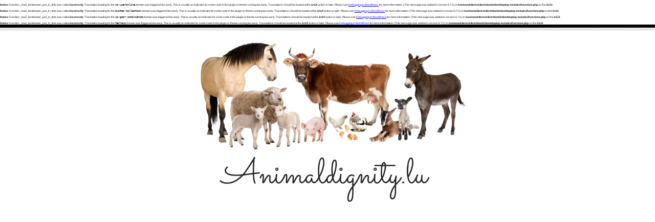

--- FILE ---
content_type: text/html; charset=UTF-8
request_url: https://animaldignity.lu/les-animaux-reconnus-comme-etres-sensibles-un-pas-totalement-symbolique/
body_size: 9147
content:
<br />
<b>Notice</b>:  Function _load_textdomain_just_in_time was called <strong>incorrectly</strong>. Translation loading for the <code>wp-useronline</code> domain was triggered too early. This is usually an indicator for some code in the plugin or theme running too early. Translations should be loaded at the <code>init</code> action or later. Please see <a href="https://developer.wordpress.org/advanced-administration/debug/debug-wordpress/">Debugging in WordPress</a> for more information. (This message was added in version 6.7.0.) in <b>/var/www/clients/client4/web24/web/wp/wp-includes/functions.php</b> on line <b>6131</b><br />
<br />
<b>Notice</b>:  Function _load_textdomain_just_in_time was called <strong>incorrectly</strong>. Translation loading for the <code>quotes-collection</code> domain was triggered too early. This is usually an indicator for some code in the plugin or theme running too early. Translations should be loaded at the <code>init</code> action or later. Please see <a href="https://developer.wordpress.org/advanced-administration/debug/debug-wordpress/">Debugging in WordPress</a> for more information. (This message was added in version 6.7.0.) in <b>/var/www/clients/client4/web24/web/wp/wp-includes/functions.php</b> on line <b>6131</b><br />
<br />
<b>Notice</b>:  Function _load_textdomain_just_in_time was called <strong>incorrectly</strong>. Translation loading for the <code>wp-gdpr-compliance</code> domain was triggered too early. This is usually an indicator for some code in the plugin or theme running too early. Translations should be loaded at the <code>init</code> action or later. Please see <a href="https://developer.wordpress.org/advanced-administration/debug/debug-wordpress/">Debugging in WordPress</a> for more information. (This message was added in version 6.7.0.) in <b>/var/www/clients/client4/web24/web/wp/wp-includes/functions.php</b> on line <b>6131</b><br />
<br />
<b>Notice</b>:  Function _load_textdomain_just_in_time was called <strong>incorrectly</strong>. Translation loading for the <code>teslawp</code> domain was triggered too early. This is usually an indicator for some code in the plugin or theme running too early. Translations should be loaded at the <code>init</code> action or later. Please see <a href="https://developer.wordpress.org/advanced-administration/debug/debug-wordpress/">Debugging in WordPress</a> for more information. (This message was added in version 6.7.0.) in <b>/var/www/clients/client4/web24/web/wp/wp-includes/functions.php</b> on line <b>6131</b><br />
<!DOCTYPE html PUBLIC "-//W3C//DTD XHTML 1.0 Transitional//EN" "http://www.w3.org/TR/xhtml1/DTD/xhtml1-transitional.dtd">
<html xmlns="http://www.w3.org/1999/xhtml" lang="en-GB">
    <head profile="http://gmpg.org/xfn/11">

        <title>Les animaux enfin reconnus comme êtres sensibles en France! | Animal Dignity</title>

        <meta name="viewport" content="width=device-width, initial-scale=1" />

        <meta http-equiv="Content-Type" content="text/html; charset=UTF-8" />

        <link rel="alternate" type="application/rss+xml" title="RSS 2.0" href="https://animaldignity.lu/feed/" />
        <link rel="alternate" type="text/xml" title="RSS .92" href="https://animaldignity.lu/feed/rss/" />
        <link rel="alternate" type="application/atom+xml" title="Atom 0.3" href="https://animaldignity.lu/feed/atom/" />
        <link rel="pingback" href="https://animaldignity.lu/wp/xmlrpc.php" />

        <title>Les animaux enfin reconnus comme êtres sensibles en France! &#8211; Animal Dignity</title>
<meta name='robots' content='max-image-preview:large' />
<link rel='dns-prefetch' href='//maps.googleapis.com' />
<link rel='dns-prefetch' href='//secure.gravatar.com' />
<link rel='dns-prefetch' href='//fonts.googleapis.com' />
<link rel='dns-prefetch' href='//v0.wordpress.com' />
<link rel="alternate" type="application/rss+xml" title="Animal Dignity &raquo; Feed" href="https://animaldignity.lu/feed/" />
<link rel="alternate" type="text/calendar" title="Animal Dignity &raquo; iCal Feed" href="https://animaldignity.lu/events/?ical=1" />
<link rel="alternate" title="oEmbed (JSON)" type="application/json+oembed" href="https://animaldignity.lu/wp-json/oembed/1.0/embed?url=https%3A%2F%2Fanimaldignity.lu%2Fles-animaux-reconnus-comme-etres-sensibles-un-pas-totalement-symbolique%2F" />
<link rel="alternate" title="oEmbed (XML)" type="text/xml+oembed" href="https://animaldignity.lu/wp-json/oembed/1.0/embed?url=https%3A%2F%2Fanimaldignity.lu%2Fles-animaux-reconnus-comme-etres-sensibles-un-pas-totalement-symbolique%2F&#038;format=xml" />
<style id='wp-img-auto-sizes-contain-inline-css' type='text/css'>
img:is([sizes=auto i],[sizes^="auto," i]){contain-intrinsic-size:3000px 1500px}
/*# sourceURL=wp-img-auto-sizes-contain-inline-css */
</style>
<style id='wp-emoji-styles-inline-css' type='text/css'>

	img.wp-smiley, img.emoji {
		display: inline !important;
		border: none !important;
		box-shadow: none !important;
		height: 1em !important;
		width: 1em !important;
		margin: 0 0.07em !important;
		vertical-align: -0.1em !important;
		background: none !important;
		padding: 0 !important;
	}
/*# sourceURL=wp-emoji-styles-inline-css */
</style>
<link rel='stylesheet' id='wp-block-library-css' href='https://animaldignity.lu/wp/wp-includes/css/dist/block-library/style.min.css?ver=6.9' type='text/css' media='all' />
<style id='global-styles-inline-css' type='text/css'>
:root{--wp--preset--aspect-ratio--square: 1;--wp--preset--aspect-ratio--4-3: 4/3;--wp--preset--aspect-ratio--3-4: 3/4;--wp--preset--aspect-ratio--3-2: 3/2;--wp--preset--aspect-ratio--2-3: 2/3;--wp--preset--aspect-ratio--16-9: 16/9;--wp--preset--aspect-ratio--9-16: 9/16;--wp--preset--color--black: #000000;--wp--preset--color--cyan-bluish-gray: #abb8c3;--wp--preset--color--white: #ffffff;--wp--preset--color--pale-pink: #f78da7;--wp--preset--color--vivid-red: #cf2e2e;--wp--preset--color--luminous-vivid-orange: #ff6900;--wp--preset--color--luminous-vivid-amber: #fcb900;--wp--preset--color--light-green-cyan: #7bdcb5;--wp--preset--color--vivid-green-cyan: #00d084;--wp--preset--color--pale-cyan-blue: #8ed1fc;--wp--preset--color--vivid-cyan-blue: #0693e3;--wp--preset--color--vivid-purple: #9b51e0;--wp--preset--gradient--vivid-cyan-blue-to-vivid-purple: linear-gradient(135deg,rgb(6,147,227) 0%,rgb(155,81,224) 100%);--wp--preset--gradient--light-green-cyan-to-vivid-green-cyan: linear-gradient(135deg,rgb(122,220,180) 0%,rgb(0,208,130) 100%);--wp--preset--gradient--luminous-vivid-amber-to-luminous-vivid-orange: linear-gradient(135deg,rgb(252,185,0) 0%,rgb(255,105,0) 100%);--wp--preset--gradient--luminous-vivid-orange-to-vivid-red: linear-gradient(135deg,rgb(255,105,0) 0%,rgb(207,46,46) 100%);--wp--preset--gradient--very-light-gray-to-cyan-bluish-gray: linear-gradient(135deg,rgb(238,238,238) 0%,rgb(169,184,195) 100%);--wp--preset--gradient--cool-to-warm-spectrum: linear-gradient(135deg,rgb(74,234,220) 0%,rgb(151,120,209) 20%,rgb(207,42,186) 40%,rgb(238,44,130) 60%,rgb(251,105,98) 80%,rgb(254,248,76) 100%);--wp--preset--gradient--blush-light-purple: linear-gradient(135deg,rgb(255,206,236) 0%,rgb(152,150,240) 100%);--wp--preset--gradient--blush-bordeaux: linear-gradient(135deg,rgb(254,205,165) 0%,rgb(254,45,45) 50%,rgb(107,0,62) 100%);--wp--preset--gradient--luminous-dusk: linear-gradient(135deg,rgb(255,203,112) 0%,rgb(199,81,192) 50%,rgb(65,88,208) 100%);--wp--preset--gradient--pale-ocean: linear-gradient(135deg,rgb(255,245,203) 0%,rgb(182,227,212) 50%,rgb(51,167,181) 100%);--wp--preset--gradient--electric-grass: linear-gradient(135deg,rgb(202,248,128) 0%,rgb(113,206,126) 100%);--wp--preset--gradient--midnight: linear-gradient(135deg,rgb(2,3,129) 0%,rgb(40,116,252) 100%);--wp--preset--font-size--small: 13px;--wp--preset--font-size--medium: 20px;--wp--preset--font-size--large: 36px;--wp--preset--font-size--x-large: 42px;--wp--preset--spacing--20: 0.44rem;--wp--preset--spacing--30: 0.67rem;--wp--preset--spacing--40: 1rem;--wp--preset--spacing--50: 1.5rem;--wp--preset--spacing--60: 2.25rem;--wp--preset--spacing--70: 3.38rem;--wp--preset--spacing--80: 5.06rem;--wp--preset--shadow--natural: 6px 6px 9px rgba(0, 0, 0, 0.2);--wp--preset--shadow--deep: 12px 12px 50px rgba(0, 0, 0, 0.4);--wp--preset--shadow--sharp: 6px 6px 0px rgba(0, 0, 0, 0.2);--wp--preset--shadow--outlined: 6px 6px 0px -3px rgb(255, 255, 255), 6px 6px rgb(0, 0, 0);--wp--preset--shadow--crisp: 6px 6px 0px rgb(0, 0, 0);}:where(.is-layout-flex){gap: 0.5em;}:where(.is-layout-grid){gap: 0.5em;}body .is-layout-flex{display: flex;}.is-layout-flex{flex-wrap: wrap;align-items: center;}.is-layout-flex > :is(*, div){margin: 0;}body .is-layout-grid{display: grid;}.is-layout-grid > :is(*, div){margin: 0;}:where(.wp-block-columns.is-layout-flex){gap: 2em;}:where(.wp-block-columns.is-layout-grid){gap: 2em;}:where(.wp-block-post-template.is-layout-flex){gap: 1.25em;}:where(.wp-block-post-template.is-layout-grid){gap: 1.25em;}.has-black-color{color: var(--wp--preset--color--black) !important;}.has-cyan-bluish-gray-color{color: var(--wp--preset--color--cyan-bluish-gray) !important;}.has-white-color{color: var(--wp--preset--color--white) !important;}.has-pale-pink-color{color: var(--wp--preset--color--pale-pink) !important;}.has-vivid-red-color{color: var(--wp--preset--color--vivid-red) !important;}.has-luminous-vivid-orange-color{color: var(--wp--preset--color--luminous-vivid-orange) !important;}.has-luminous-vivid-amber-color{color: var(--wp--preset--color--luminous-vivid-amber) !important;}.has-light-green-cyan-color{color: var(--wp--preset--color--light-green-cyan) !important;}.has-vivid-green-cyan-color{color: var(--wp--preset--color--vivid-green-cyan) !important;}.has-pale-cyan-blue-color{color: var(--wp--preset--color--pale-cyan-blue) !important;}.has-vivid-cyan-blue-color{color: var(--wp--preset--color--vivid-cyan-blue) !important;}.has-vivid-purple-color{color: var(--wp--preset--color--vivid-purple) !important;}.has-black-background-color{background-color: var(--wp--preset--color--black) !important;}.has-cyan-bluish-gray-background-color{background-color: var(--wp--preset--color--cyan-bluish-gray) !important;}.has-white-background-color{background-color: var(--wp--preset--color--white) !important;}.has-pale-pink-background-color{background-color: var(--wp--preset--color--pale-pink) !important;}.has-vivid-red-background-color{background-color: var(--wp--preset--color--vivid-red) !important;}.has-luminous-vivid-orange-background-color{background-color: var(--wp--preset--color--luminous-vivid-orange) !important;}.has-luminous-vivid-amber-background-color{background-color: var(--wp--preset--color--luminous-vivid-amber) !important;}.has-light-green-cyan-background-color{background-color: var(--wp--preset--color--light-green-cyan) !important;}.has-vivid-green-cyan-background-color{background-color: var(--wp--preset--color--vivid-green-cyan) !important;}.has-pale-cyan-blue-background-color{background-color: var(--wp--preset--color--pale-cyan-blue) !important;}.has-vivid-cyan-blue-background-color{background-color: var(--wp--preset--color--vivid-cyan-blue) !important;}.has-vivid-purple-background-color{background-color: var(--wp--preset--color--vivid-purple) !important;}.has-black-border-color{border-color: var(--wp--preset--color--black) !important;}.has-cyan-bluish-gray-border-color{border-color: var(--wp--preset--color--cyan-bluish-gray) !important;}.has-white-border-color{border-color: var(--wp--preset--color--white) !important;}.has-pale-pink-border-color{border-color: var(--wp--preset--color--pale-pink) !important;}.has-vivid-red-border-color{border-color: var(--wp--preset--color--vivid-red) !important;}.has-luminous-vivid-orange-border-color{border-color: var(--wp--preset--color--luminous-vivid-orange) !important;}.has-luminous-vivid-amber-border-color{border-color: var(--wp--preset--color--luminous-vivid-amber) !important;}.has-light-green-cyan-border-color{border-color: var(--wp--preset--color--light-green-cyan) !important;}.has-vivid-green-cyan-border-color{border-color: var(--wp--preset--color--vivid-green-cyan) !important;}.has-pale-cyan-blue-border-color{border-color: var(--wp--preset--color--pale-cyan-blue) !important;}.has-vivid-cyan-blue-border-color{border-color: var(--wp--preset--color--vivid-cyan-blue) !important;}.has-vivid-purple-border-color{border-color: var(--wp--preset--color--vivid-purple) !important;}.has-vivid-cyan-blue-to-vivid-purple-gradient-background{background: var(--wp--preset--gradient--vivid-cyan-blue-to-vivid-purple) !important;}.has-light-green-cyan-to-vivid-green-cyan-gradient-background{background: var(--wp--preset--gradient--light-green-cyan-to-vivid-green-cyan) !important;}.has-luminous-vivid-amber-to-luminous-vivid-orange-gradient-background{background: var(--wp--preset--gradient--luminous-vivid-amber-to-luminous-vivid-orange) !important;}.has-luminous-vivid-orange-to-vivid-red-gradient-background{background: var(--wp--preset--gradient--luminous-vivid-orange-to-vivid-red) !important;}.has-very-light-gray-to-cyan-bluish-gray-gradient-background{background: var(--wp--preset--gradient--very-light-gray-to-cyan-bluish-gray) !important;}.has-cool-to-warm-spectrum-gradient-background{background: var(--wp--preset--gradient--cool-to-warm-spectrum) !important;}.has-blush-light-purple-gradient-background{background: var(--wp--preset--gradient--blush-light-purple) !important;}.has-blush-bordeaux-gradient-background{background: var(--wp--preset--gradient--blush-bordeaux) !important;}.has-luminous-dusk-gradient-background{background: var(--wp--preset--gradient--luminous-dusk) !important;}.has-pale-ocean-gradient-background{background: var(--wp--preset--gradient--pale-ocean) !important;}.has-electric-grass-gradient-background{background: var(--wp--preset--gradient--electric-grass) !important;}.has-midnight-gradient-background{background: var(--wp--preset--gradient--midnight) !important;}.has-small-font-size{font-size: var(--wp--preset--font-size--small) !important;}.has-medium-font-size{font-size: var(--wp--preset--font-size--medium) !important;}.has-large-font-size{font-size: var(--wp--preset--font-size--large) !important;}.has-x-large-font-size{font-size: var(--wp--preset--font-size--x-large) !important;}
/*# sourceURL=global-styles-inline-css */
</style>

<style id='classic-theme-styles-inline-css' type='text/css'>
/*! This file is auto-generated */
.wp-block-button__link{color:#fff;background-color:#32373c;border-radius:9999px;box-shadow:none;text-decoration:none;padding:calc(.667em + 2px) calc(1.333em + 2px);font-size:1.125em}.wp-block-file__button{background:#32373c;color:#fff;text-decoration:none}
/*# sourceURL=/wp-includes/css/classic-themes.min.css */
</style>
<link rel='stylesheet' id='ffwd_frontend-css' href='https://animaldignity.lu/wp/wp-content/plugins/wd-facebook-feed/css/ffwd_frontend.css?ver=1.1.19' type='text/css' media='all' />
<link rel='stylesheet' id='ffwd_fonts-css' href='https://animaldignity.lu/wp/wp-content/plugins/wd-facebook-feed/css/fonts.css?ver=1.1.19' type='text/css' media='all' />
<link rel='stylesheet' id='ffwd_mCustomScrollbar-css' href='https://animaldignity.lu/wp/wp-content/plugins/wd-facebook-feed/css/jquery.mCustomScrollbar.css?ver=1.1.19' type='text/css' media='all' />
<link rel='stylesheet' id='quotescollection-css' href='https://animaldignity.lu/wp/wp-content/plugins/quotes-collection/css/quotes-collection.css?ver=2.5.2' type='text/css' media='all' />
<link rel='stylesheet' id='teslawp-style-css' href='https://animaldignity.lu/wp/wp-content/themes/tesla/css/style.css' type='text/css' media='all' />
<link rel='stylesheet' id='teslawp-bootstrap-css' href='https://animaldignity.lu/wp/wp-content/themes/tesla/css/bootstrap.min.css' type='text/css' media='all' />
<link rel='stylesheet' id='teslawp-style-wp-css' href='https://animaldignity.lu/wp/wp-content/themes/tesla/style.css' type='text/css' media='all' />
<link rel='stylesheet' id='tesla-custom-font-css' href='https://fonts.googleapis.com/css?family=Open+Sans&#038;ver=6.9' type='text/css' media='all' />
<link rel='stylesheet' id='eeb-css-frontend-css' href='https://animaldignity.lu/wp/wp-content/plugins/email-encoder-bundle/core/includes/assets/css/style.css?ver=251217-115115' type='text/css' media='all' />
<link rel='stylesheet' id='ffs-easyResponsiveTabs-css' href='https://animaldignity.lu/wp/wp-content/plugins/fruitful-shortcodes/includes/shortcodes/js/tabs/easy-responsive-tabs.css?ver=6.9' type='text/css' media='all' />
<link rel='stylesheet' id='ffs-fontawesome-css' href='https://animaldignity.lu/wp/wp-content/plugins/fruitful-shortcodes/includes/shortcodes/css/font-awesome.min.css?ver=6.9' type='text/css' media='all' />
<link rel='stylesheet' id='ffs-styles-css' href='https://animaldignity.lu/wp/wp-content/plugins/fruitful-shortcodes/includes/shortcodes/css/ffs_styles.css?ver=6.9' type='text/css' media='all' />
<link rel='stylesheet' id='wpgdprc.css-css' href='https://animaldignity.lu/wp/wp-content/plugins/wp-gdpr-compliance/assets/css/front.css?ver=1658162083' type='text/css' media='all' />
<style id='wpgdprc.css-inline-css' type='text/css'>

            div.wpgdprc .wpgdprc-switch .wpgdprc-switch-inner:before { content: 'Yes'; }
            div.wpgdprc .wpgdprc-switch .wpgdprc-switch-inner:after { content: 'No'; }
        
/*# sourceURL=wpgdprc.css-inline-css */
</style>
<link rel='stylesheet' id='sharedaddy-css' href='https://animaldignity.lu/wp/wp-content/plugins/jetpack/modules/sharedaddy/sharing.css?ver=15.4' type='text/css' media='all' />
<link rel='stylesheet' id='social-logos-css' href='https://animaldignity.lu/wp/wp-content/plugins/jetpack/_inc/social-logos/social-logos.min.css?ver=15.4' type='text/css' media='all' />
<script type="text/javascript" src="https://animaldignity.lu/wp/wp-includes/js/jquery/jquery.min.js?ver=3.7.1" id="jquery-core-js"></script>
<script type="text/javascript" src="https://animaldignity.lu/wp/wp-includes/js/jquery/jquery-migrate.min.js?ver=3.4.1" id="jquery-migrate-js"></script>
<script type="text/javascript" id="ffwd_frontend-js-extra">
/* <![CDATA[ */
var ffwd_frontend_text = {"comment_reply":"Reply","view":"View","more_comments":"more comments","year":"year","years":"years","hour":"hour","hours":"hours","months":"months","month":"month","weeks":"weeks","week":"week","days":"days","day":"day","minutes":"minutes","minute":"minute","seconds":"seconds","second":"second","ago":"ago","ajax_url":"https://animaldignity.lu/wp/wp-admin/admin-ajax.php","and":"and","others":"others"};
//# sourceURL=ffwd_frontend-js-extra
/* ]]> */
</script>
<script type="text/javascript" src="https://animaldignity.lu/wp/wp-content/plugins/wd-facebook-feed/js/ffwd_frontend.js?ver=1.1.19" id="ffwd_frontend-js"></script>
<script type="text/javascript" src="https://animaldignity.lu/wp/wp-content/plugins/wd-facebook-feed/js/jquery.mobile.js?ver=1.1.19" id="ffwd_jquery_mobile-js"></script>
<script type="text/javascript" src="https://animaldignity.lu/wp/wp-content/plugins/wd-facebook-feed/js/jquery.mCustomScrollbar.concat.min.js?ver=1.1.19" id="ffwd_mCustomScrollbar-js"></script>
<script type="text/javascript" src="https://animaldignity.lu/wp/wp-content/plugins/wd-facebook-feed/js/jquery.fullscreen-0.4.1.js?ver=0.4.1" id="jquery-fullscreen-js"></script>
<script type="text/javascript" id="ffwd_gallery_box-js-extra">
/* <![CDATA[ */
var ffwd_objectL10n = {"ffwd_field_required":"field is required.","ffwd_mail_validation":"This is not a valid email address.","ffwd_search_result":"There are no images matching your search."};
//# sourceURL=ffwd_gallery_box-js-extra
/* ]]> */
</script>
<script type="text/javascript" src="https://animaldignity.lu/wp/wp-content/plugins/wd-facebook-feed/js/ffwd_gallery_box.js?ver=1.1.19" id="ffwd_gallery_box-js"></script>
<script type="text/javascript" id="quotescollection-js-extra">
/* <![CDATA[ */
var quotescollectionAjax = {"ajaxUrl":"https://animaldignity.lu/wp/wp-admin/admin-ajax.php","nonce":"8e0c52f156","nextQuote":"Next quote \u00bb","loading":"Loading...","error":"Error getting quote","autoRefreshMax":"20","autoRefreshCount":"0"};
//# sourceURL=quotescollection-js-extra
/* ]]> */
</script>
<script type="text/javascript" src="https://animaldignity.lu/wp/wp-content/plugins/quotes-collection/js/quotes-collection.js?ver=2.5.2" id="quotescollection-js"></script>
<script type="text/javascript" src="https://animaldignity.lu/wp/wp-content/themes/tesla/js/plugins.js" id="teslawp-plugins-js"></script>
<script type="text/javascript" id="teslawp-main-script-js-extra">
/* <![CDATA[ */
var teslawp_main = {"ajaxurl":"https://animaldignity.lu/wp/wp-admin/admin-ajax.php"};
//# sourceURL=teslawp-main-script-js-extra
/* ]]> */
</script>
<script type="text/javascript" src="https://animaldignity.lu/wp/wp-content/themes/tesla/js/script.js" id="teslawp-main-script-js"></script>
<script type="text/javascript" src="https://maps.googleapis.com/maps/api/js?v=3.exp&amp;sensor=false&amp;libraries=places" id="teslawp-gmap-js"></script>
<script type="text/javascript" src="https://animaldignity.lu/wp/wp-content/plugins/email-encoder-bundle/core/includes/assets/js/custom.js?ver=251217-115115" id="eeb-js-frontend-js"></script>
<script type="text/javascript" src="https://animaldignity.lu/wp/wp-content/plugins/wp-gdpr-compliance/assets/vendor/micromodal/micromodal.min.js?ver=1658162083" id="wpgdprc.micromodal.js-js"></script>
<link rel="https://api.w.org/" href="https://animaldignity.lu/wp-json/" /><link rel="alternate" title="JSON" type="application/json" href="https://animaldignity.lu/wp-json/wp/v2/posts/92" /><link rel="EditURI" type="application/rsd+xml" title="RSD" href="https://animaldignity.lu/wp/xmlrpc.php?rsd" />
<meta name="generator" content="WordPress 6.9" />
<link rel="canonical" href="https://animaldignity.lu/les-animaux-reconnus-comme-etres-sensibles-un-pas-totalement-symbolique/" />
<link rel='shortlink' href='https://wp.me/p5JVIr-1u' />
<meta name="tec-api-version" content="v1"><meta name="tec-api-origin" content="https://animaldignity.lu"><link rel="alternate" href="https://animaldignity.lu/wp-json/tribe/events/v1/" /><style type="text/css" id="custom-background-css">
body.custom-background { background-color: #ffffff; }
</style>
	
<!-- Jetpack Open Graph Tags -->
<meta property="og:type" content="article" />
<meta property="og:title" content="Les animaux enfin reconnus comme êtres sensibles en France!" />
<meta property="og:url" content="https://animaldignity.lu/les-animaux-reconnus-comme-etres-sensibles-un-pas-totalement-symbolique/" />
<meta property="og:description" content="Les animaux reconnus comme « êtres sensibles », un pas « totalement symbolique ». Le Monde." />
<meta property="article:published_time" content="2015-01-30T14:33:14+00:00" />
<meta property="article:modified_time" content="2015-10-05T10:29:40+00:00" />
<meta property="og:site_name" content="Animal Dignity" />
<meta property="og:image" content="https://animaldignity.lu/wp/wp-content/uploads/cropped-Untitled.jpg" />
<meta property="og:image:width" content="512" />
<meta property="og:image:height" content="512" />
<meta property="og:image:alt" content="" />
<meta property="og:locale" content="en_GB" />
<meta name="twitter:text:title" content="Les animaux enfin reconnus comme êtres sensibles en France!" />
<meta name="twitter:image" content="https://animaldignity.lu/wp/wp-content/uploads/cropped-Untitled-270x270.jpg" />
<meta name="twitter:card" content="summary" />

<!-- End Jetpack Open Graph Tags -->
<link rel="icon" href="https://animaldignity.lu/wp/wp-content/uploads/cropped-Untitled-32x32.jpg" sizes="32x32" />
<link rel="icon" href="https://animaldignity.lu/wp/wp-content/uploads/cropped-Untitled-192x192.jpg" sizes="192x192" />
<link rel="apple-touch-icon" href="https://animaldignity.lu/wp/wp-content/uploads/cropped-Untitled-180x180.jpg" />
<meta name="msapplication-TileImage" content="https://animaldignity.lu/wp/wp-content/uploads/cropped-Untitled-270x270.jpg" />
		<style type="text/css" id="wp-custom-css">
			.entry-author-link,
.entry-permalink,
.entry-date,
.entry-meta {
	display: none;
}		</style>
		<style type="text/css">    <style type="text/css">
    .textcolor{
        color: #c0392b;
    }
    .textcolor_hover:hover{
        color: #c0392b;
    }
    .bgcolor{
        background-color: #c0392b;
    }
    .bgcolor_hover:hover{
        background-color: #c0392b;
    }
    .bordercolor{
        border-color: #c0392b;
    }
    .social a:hover img{
        background-color: #c0392b;
    }
    .menuContainer>ul.menu>li.menuactive>a,
    .menuContainer>ul.menu>li>a:hover{
        background-color: #c0392b;
    }
    .menuContainer div.menuLevel>ul.menuDrop>li:hover>a{
        background-color: #c0392b;
    }
    .menuContainer div.menuLevel>ul.menuDrop>li>div.menuDropArrow{
        background-color: #c0392b;
    }
    .titleContainer{
        border-bottom-color: #c0392b;
    }
    .titleContainer .title{
        border-bottom-color: #c0392b;
    }
    .titleContainer .clientsNav .clientsNavPrev{
        background-color: #c0392b;
    }
    .titleContainer .clientsNav .clientsNavNext{
        background-color: #c0392b;
    }
    .widgetFlickr .widgetFlickrImg:hover{
        border-color: #c0392b;
    }
    .contact .contactForm fieldset.contactFormButtons input[type="submit"]:hover,
    .contactForm fieldset.contactFormButtons input[type="submit"]:hover,
    .contact .contactForm fieldset.contactFormButtons input[type="reset"]:hover,
    .contactForm fieldset.contactFormButtons input[type="reset"]:hover{
        background-color: #c0392b;
    }
    .pageSlider ul.pageSliderNav li.active,
    .pageSlider ul.pageSliderNav li:hover{
        background-color: #c0392b;
    }
    .widgetCategories ul li a span{
        background-color: #c0392b;
    }
    .widgetCategories ul li a:hover{
        color: #c0392b;
    }
    .widgetGallery .widgetGalleryImg a:hover img{
        border-color: #c0392b;
    }
    .widgetWorks .widgetWorksEntry .widgetWorksEntryImg a span{
        background-color: #c0392b;
    }
    .widgetWorks .widgetWorksEntry .widgetWorksEntryImg a:hover img{
        border-color: #c0392b;
    }
    .works .worksFilter ul.worksFilterCategories li.worksFilterCategoriesActive div,
    .works .worksFilter ul.worksFilterCategories li:hover div{
        background-color: #c0392b;
    }
    .works .worksViews .worksViewsOption.worksViewsOptionActive,
    .works .worksViews .worksViewsOption:hover{
        border-color: #c0392b;
    }
    .works .worksContainer.worksContainerView1 .worksEntry .worksEntryContainer .worksEntryInfo .worksEntryInfoMore:hover{
        background-color: #c0392b;
    }
    .works .worksContainer.worksContainerView2 .worksEntry .worksEntryContainer .worksEntryInfo .worksEntryInfoTitle a:hover{
        color: #c0392b;
    }
    .blog .blogEntry .blogEntryTitle a:hover{
        color: #c0392b;
    }
    .blog .blogEntry .blogEntryFooter .blogEntryFooterComments a{
        color: #c0392b;
        border-color: #c0392b;
    }
    .blogNav a.blogNavActive,
    .blogNav a:hover{
        color: #c0392b;
    }
    .post .postForm .postFormButtons input:hover{
        background-color: #c0392b;
    }
    .project .projectInfo .projectInfoDetails .projectInfoDetailsEntry .projectInfoDetailsEntryBody a{
        color: #c0392b;
    }
    .footer .footerColumn .widget .widgetBody a:hover{
        color: #c0392b;
    }
    .sidebar .widget_teslawp_categories ul li a span{
        background-color: #c0392b;
    }
    ul.page-numbers a:hover,
    ul.page-numbers span.current{
        color: #c0392b;
    }
    #postForm p.form-submit #submit:hover{
        background-color: #c0392b;
    }
    #reply-title a:hover{
        color: #c0392b;
    }
    .sidebar .widget table tfoot tr td a:hover{
        color: #c0392b;
    }
    .sidebar .widget table tbody tr td a:hover{
        background-color: #c0392b;
    }
    .sidebar .widget .tagcloud a:hover,
    .sidebar .widget .textwidget a:hover{
        color: #c0392b;
    }
    .sidebar .widget .widgetTitle a:hover{
        color: #c0392b;
    }
    .sidebar .widget #searchform #searchsubmit:hover{
        background-color: #c0392b;
    }
    .sidebar .widgetWorks .widgetWorksEntry .widgetWorksEntryImg a:hover{
        border-color: #c0392b;
    }
    .searchNoResults form input#searchsubmit:hover{
        background-color: #c0392b;
    }
    .footerColumn a:hover{
        color: #c0392b;
    }
    .footerColumn .widget_search #searchsubmit:hover{
        background-color: #c0392b;
    }
    .menuContainer > ul.menu > li.current_page_item > a,
    .menuContainer > ul.menu > li.current-menu-item > a{
        background-color: #c0392b;
    }
    .post-numbers{
        color: #c0392b;
    }
    .post-numbers a:hover,
    .postFooter a:hover,
    .pingback a:hover,
    .postCommentsEntryBodyMessage a:hover,
    .post .postBody a:hover,
    .pageContents a:hover,
    .postCommentsEntryBodyUser a:hover,
    .trackback a:hover{
        color: #c0392b;
    }
    .pageContents input[type="submit"]:hover,
    .pageContents input[type="reset"]:hover{
        background-color: #c0392b;
    }
    .sidebar .widget ul li a:hover, .sidebar .widget_teslawp_categories ul li a:hover{
        color: #c0392b;
    }
    .tesla_blog_name,
    .tesla_blog_description{
        color: #c0392b;
    }
    .blog .posts .item.author{
    display:none;
}</style><script type='text/javascript'>
          function initialize() {
            var mapOptions = {
                      center: new google.maps.LatLng(42.60,-41.16),
                      zoom:4,
                      mapTypeId: google.maps.MapTypeId.ROADMAP
                    };
                    var map = new google.maps.Map(document.getElementById('map-canvas'),mapOptions);
                    marker = new google.maps.Marker({
                      map:map,
                      animation: google.maps.Animation.DROP,
                      position: new google.maps.LatLng(),
                      icon:''
                    });
                }
                google.maps.event.addDomListener(window, 'load', initialize);
              </script>
    </head>
    <body class="wp-singular post-template-default single single-post postid-92 single-format-standard custom-background wp-theme-tesla font3 teslawp_custom_background fl-builder-lite-2-9-4-1 fl-no-js tribe-no-js">

        <div class="borderline1"></div>
        <div class="borderline2"></div>
        <div class="wrapper">
            <div class="header"><!-- HEADER START -->
                <div class="logo"><a href="https://animaldignity.lu"><img src="http://animaldignity.lu/wp/wp-content/uploads/Animal-dignity-14_new-wordpress.png" alt="logo" /></a></div>                                <div class="menuContainer">
                    <ul id="menu-main-menu" class="menu font1"><li id="menu-item-265" class="menu-item menu-item-type-custom menu-item-object-custom menu-item-home menu-item-265"><a href="http://animaldignity.lu/">Home</a></li>
<li id="menu-item-255" class="menu-item menu-item-type-taxonomy menu-item-object-category menu-item-255"><a href="https://animaldignity.lu/category/luxembourg-news/">Luxembourg news</a></li>
<li id="menu-item-580" class="menu-item menu-item-type-taxonomy menu-item-object-category current-post-ancestor current-menu-parent current-post-parent menu-item-580"><a href="https://animaldignity.lu/category/international-news/">International news</a></li>
<li id="menu-item-253" class="menu-item menu-item-type-taxonomy menu-item-object-category menu-item-253"><a href="https://animaldignity.lu/category/findings/">Latest research</a></li>
<li id="menu-item-940" class="menu-item menu-item-type-post_type menu-item-object-page menu-item-940"><a href="https://animaldignity.lu/events/">Events</a></li>
<li id="menu-item-1065" class="menu-item menu-item-type-post_type menu-item-object-page menu-item-has-children menu-item-1065"><a href="https://animaldignity.lu/cell-action-group/">Animal Dignity Platform</a>
<div class="menuLevel"><ul class="sub-menu menuDrop font3">
	<li id="menu-item-462" class="menu-item menu-item-type-post_type menu-item-object-page menu-item-462"><div class="menuDropArrow"></div><a href="https://animaldignity.lu/about/contact/">Say hello</a></li>
	<li id="menu-item-1291" class="menu-item menu-item-type-post_type menu-item-object-page menu-item-1291"><div class="menuDropArrow"></div><a href="https://animaldignity.lu/newsletter-archive/">Newsletter archive</a></li>
</ul></div>
</li>
<li id="menu-item-1477" class="menu-item menu-item-type-post_type menu-item-object-page menu-item-1477"><a href="https://animaldignity.lu/library/">Library</a></li>
</ul><select id="menu-main-menu-1" class=""><option> -- Select A Page -- </option>	<option class="level-0" value="http://animaldignity.lu/">Home</option>
	<option class="level-0" value="https://animaldignity.lu/category/luxembourg-news/">Luxembourg news</option>
	<option class="level-0" value="https://animaldignity.lu/category/international-news/">International news</option>
	<option class="level-0" value="https://animaldignity.lu/category/findings/">Latest research</option>
	<option class="level-0" value="https://animaldignity.lu/events/">Events</option>
	<option class="level-0" value="https://animaldignity.lu/cell-action-group/">Animal Dignity Platform	<option class="level-1" value="https://animaldignity.lu/about/contact/">&nbsp;&nbsp;&nbsp;Say hello</option>
	<option class="level-1" value="https://animaldignity.lu/newsletter-archive/">&nbsp;&nbsp;&nbsp;Newsletter archive</option>
</option>
	<option class="level-0" value="https://animaldignity.lu/library/">Library</option>
</select>                </div>
            </div><!-- HEADER END -->
        </div>
        <div id="contents"><!-- CONTENTS START -->
            <div class="wrapper">


<div class="streched">    <div class="titleContainer font1 titlePage"><div class="title">Single post</div></div>

    <div class="post" id="92">
                <h2 class="postTitle">Les animaux enfin reconnus comme êtres sensibles en France!</h2>

        <div class="postBody post-92 post type-post status-publish format-standard hentry category-international-news">
            <p><a href="http://www.lemonde.fr/planete/article/2014/04/16/les-animaux-reconnus-comme-des-etres-sensibles-un-pas-totalement-symbolique_4402541_3244.html">Les animaux reconnus comme « êtres sensibles », un pas « totalement symbolique »</a>. Le Monde.</p>
<div class="sharedaddy sd-sharing-enabled"><div class="robots-nocontent sd-block sd-social sd-social-icon-text sd-sharing"><div class="sd-content"><ul><li><a href="#" class="sharing-anchor sd-button share-more"><span>Share</span></a></li><li class="share-end"></li></ul><div class="sharing-hidden"><div class="inner" style="display: none;"><ul><li class="share-email"><a rel="nofollow noopener noreferrer" data-shared="sharing-email-92" class="share-email sd-button share-icon mailto-link" href="javascript:;" data-enc-email="?fhowrpg=%5OFunerq%20Cbfg%5Q%20Yrf%20navznhk%20rasva%20erpbaahf%20pbzzr%20%P3%NNgerf%20frafvoyrf%20ra%20Senapr%21&obql=uggcf%3N%2S%2Snavznyqvtavgl.yh%2Syrf-navznhk-erpbaahf-pbzzr-rgerf-frafvoyrf-ha-cnf-gbgnyrzrag-flzobyvdhr%2S&funer=rznvy" target="_blank" aria-labelledby="sharing-email-92" data-email-share-error-title="Do you have email set up?" data-email-share-error-text="If you&#039;re having problems sharing via email, you might not have email set up for your browser. You may need to create a new email yourself." data-email-share-nonce="0a0afc3b26" data-email-share-track-url="https://animaldignity.lu/les-animaux-reconnus-comme-etres-sensibles-un-pas-totalement-symbolique/?share=email" data-wpel-link="ignore">
				<span id="sharing-email-92" hidden>Click to email a link to a friend (Opens in new window)</span>
				<span>Email</span>
			</a></li><li class="share-print"><a rel="nofollow noopener noreferrer"
				data-shared="sharing-print-92"
				class="share-print sd-button share-icon"
				href="https://animaldignity.lu/les-animaux-reconnus-comme-etres-sensibles-un-pas-totalement-symbolique/#print?share=print"
				target="_blank"
				aria-labelledby="sharing-print-92"
				>
				<span id="sharing-print-92" hidden>Click to print (Opens in new window)</span>
				<span>Print</span>
			</a></li><li class="share-facebook"><a rel="nofollow noopener noreferrer"
				data-shared="sharing-facebook-92"
				class="share-facebook sd-button share-icon"
				href="https://animaldignity.lu/les-animaux-reconnus-comme-etres-sensibles-un-pas-totalement-symbolique/?share=facebook"
				target="_blank"
				aria-labelledby="sharing-facebook-92"
				>
				<span id="sharing-facebook-92" hidden>Click to share on Facebook (Opens in new window)</span>
				<span>Facebook</span>
			</a></li><li class="share-twitter"><a rel="nofollow noopener noreferrer"
				data-shared="sharing-twitter-92"
				class="share-twitter sd-button share-icon"
				href="https://animaldignity.lu/les-animaux-reconnus-comme-etres-sensibles-un-pas-totalement-symbolique/?share=twitter"
				target="_blank"
				aria-labelledby="sharing-twitter-92"
				>
				<span id="sharing-twitter-92" hidden>Click to share on X (Opens in new window)</span>
				<span>X</span>
			</a></li><li class="share-linkedin"><a rel="nofollow noopener noreferrer"
				data-shared="sharing-linkedin-92"
				class="share-linkedin sd-button share-icon"
				href="https://animaldignity.lu/les-animaux-reconnus-comme-etres-sensibles-un-pas-totalement-symbolique/?share=linkedin"
				target="_blank"
				aria-labelledby="sharing-linkedin-92"
				>
				<span id="sharing-linkedin-92" hidden>Click to share on LinkedIn (Opens in new window)</span>
				<span>LinkedIn</span>
			</a></li><li class="share-reddit"><a rel="nofollow noopener noreferrer"
				data-shared="sharing-reddit-92"
				class="share-reddit sd-button share-icon"
				href="https://animaldignity.lu/les-animaux-reconnus-comme-etres-sensibles-un-pas-totalement-symbolique/?share=reddit"
				target="_blank"
				aria-labelledby="sharing-reddit-92"
				>
				<span id="sharing-reddit-92" hidden>Click to share on Reddit (Opens in new window)</span>
				<span>Reddit</span>
			</a></li><li class="share-pinterest"><a rel="nofollow noopener noreferrer"
				data-shared="sharing-pinterest-92"
				class="share-pinterest sd-button share-icon"
				href="https://animaldignity.lu/les-animaux-reconnus-comme-etres-sensibles-un-pas-totalement-symbolique/?share=pinterest"
				target="_blank"
				aria-labelledby="sharing-pinterest-92"
				>
				<span id="sharing-pinterest-92" hidden>Click to share on Pinterest (Opens in new window)</span>
				<span>Pinterest</span>
			</a></li><li class="share-pocket"><a rel="nofollow noopener noreferrer"
				data-shared="sharing-pocket-92"
				class="share-pocket sd-button share-icon"
				href="https://animaldignity.lu/les-animaux-reconnus-comme-etres-sensibles-un-pas-totalement-symbolique/?share=pocket"
				target="_blank"
				aria-labelledby="sharing-pocket-92"
				>
				<span id="sharing-pocket-92" hidden>Click to share on Pocket (Opens in new window)</span>
				<span>Pocket</span>
			</a></li><li class="share-tumblr"><a rel="nofollow noopener noreferrer"
				data-shared="sharing-tumblr-92"
				class="share-tumblr sd-button share-icon"
				href="https://animaldignity.lu/les-animaux-reconnus-comme-etres-sensibles-un-pas-totalement-symbolique/?share=tumblr"
				target="_blank"
				aria-labelledby="sharing-tumblr-92"
				>
				<span id="sharing-tumblr-92" hidden>Click to share on Tumblr (Opens in new window)</span>
				<span>Tumblr</span>
			</a></li><li class="share-end"></li></ul></div></div></div></div></div>        </div>
                <div class="postFooter">
            <div class="postFooterComments">
                No Comments            </div>
            <div class="postFooterDate">
                posted by <a href="https://animaldignity.lu/author/celineflammang/" title="Posts by anymal" rel="author">anymal</a> on Friday, January 30th, 2015 at 3:33 pm in <a href="https://animaldignity.lu/category/international-news/" rel="category tag">International news</a>            </div>
                    </div>
            </div> <!-- .post -->


    </div>
    <div class="sidebar">
        <div id="quotescollection-2" class="widget widget_quotescollection font2"><div class="widgetTitle font1 widgettitle">Random Quote</div>
<div class="quotescollection-quote-wrapper" id="w_quotescollection_2"><p>While we are ourselves the living graves of murdered animals, how can we expect any ideal conditions on the earth?</p>
<div class="attribution">&mdash;&nbsp;<cite class="author">Isadora Duncan</cite></div><script type="text/javascript">
var args_w_quotescollection_2 = {"instanceID":"w_quotescollection_2", "currQuoteID":116, "showAuthor":1, "showSource":0, "tags":"", "charLimit":500, "orderBy":"quote_id", "ajaxRefresh":1, "autoRefresh":10, "dynamicFetch":0, "before":"", "after":"", "beforeAttribution":"&lt;div class=\&quot;attribution\&quot;&gt;&amp;mdash;&amp;nbsp;", "afterAttribution":"&lt;/div&gt;", };quotescollectionTimer(args_w_quotescollection_2);</script>
</div></div><div id="text-4" class="widget widget_text font2"><div class="widgetTitle font1 widgettitle">Animals killed for food since you opened this page</div>			<div class="textwidget"><!-- Add JavaScript variables and functions for the ADAPTT Kill Counter: -->
<script type="text/javascript">
// Global variables: ___________________________________________________________________

		var counts = [ 0, 0, 0, 0, 0, 0, 0, 0, 0, 0, 0, 0, 0, 0, 0, 0, 0, 0 ];
		var rate = [ 0, 0, 0, 0, 0, 0, 0, 0, 0, 0, 0, 0, 0, 0, 0, 0, 0, 0 ];
		
		// Functions: __________________________________________________________________________
		
		function StartKillCounter() {
			var millions = [ 90000, 45895, 2262, 1244, 857, 691, 533, 515, 345, 292, 65, 63, 23, 16, 4, 4, 3, 2 ];
			var perSecond = 8;
			for (var i = 0; i < counts.length; ++i) 
				rate[i] = millions[i] * 1000000 / 365 / 24 / 60 / 60 / perSecond;
			setInterval(NewCounts, 1000 / perSecond);
		}
		
		function NewCounts() {
			var num, thous, str;
			for (var i = 0; i < counts.length; ++i) {
				counts[i] += rate[i];
				num = Math.round(counts[i]);
				str = "";
				while (num > 1000) {
					thous = num % 1000;
					if (thous < 10)
						thous = "00" + thous;
					else if (thous < 100)
						thous = "0" + thous;
					str = "," + thous + str;
					num = Math.floor(num / 1000);
				}
				str = num + str;
				document.getElementById("count" + i).innerHTML = str;
			}
		}
	</script>

	<!-- Add local CSS for the ADAPTT Kill Counter. 
		  Please Note: This code block MUST contain AT MINIMUM the following code: -->
	<style type="text/css">
		span#count0, span#count1, span#count2, span#count3, span#count4, span#count5, 
		span#count6, span#count7, span#count8, span#count9, span#count10, span#count11, 
		span#count12, span#count13, span#count14, span#count15, span#count16, span#count17 { 
			display: inline; 
		}
	</style>

	<!-- Begin Google Analytics code: -->
	<script type="text/javascript">
		(function(i,s,o,g,r,a,m){i['GoogleAnalyticsObject']=r;i[r]=i[r]||function(){
		(i[r].q=i[r].q||[]).push(arguments)},i[r].l=1*new Date();a=s.createElement(o),
		m=s.getElementsByTagName(o)[0];a.async=1;a.src=g;m.parentNode.insertBefore(a,m)
		})(window,document,'script','//www.google-analytics.com/analytics.js','ga');
		
		ga('create', 'UA-44763726-1', 'adaptt.org');
		ga('send', 'pageview');
	</script>
</head>



--- FILE ---
content_type: text/css
request_url: https://animaldignity.lu/wp/wp-content/themes/tesla/style.css
body_size: 213
content:
/*
Theme Name: Tesla
Theme URI: http://teslathemes.com/wp-themes/tesla/
Description: Tesla is a beautiful WordPress Theme with clean, modern, responsive design and some great features powered by a robust framework. It is a great choice for a blog, portfolio, business website, creative agency or any other related project.
Version: 2.1.1
Author: Tesla Themes
Author URI: http://teslathemes.com/
Tags: light, four-columns, fluid-layout, post-formats, photoblogging
License: GNU General Public License version 3.0
License URI: http://www.gnu.org/licenses/gpl-3.0.html
*/

/*

Tesla WordPress theme, Copyright (C) 2013 Tesla Themes
Tesla WordPress theme is licensed under the GPL.

*/